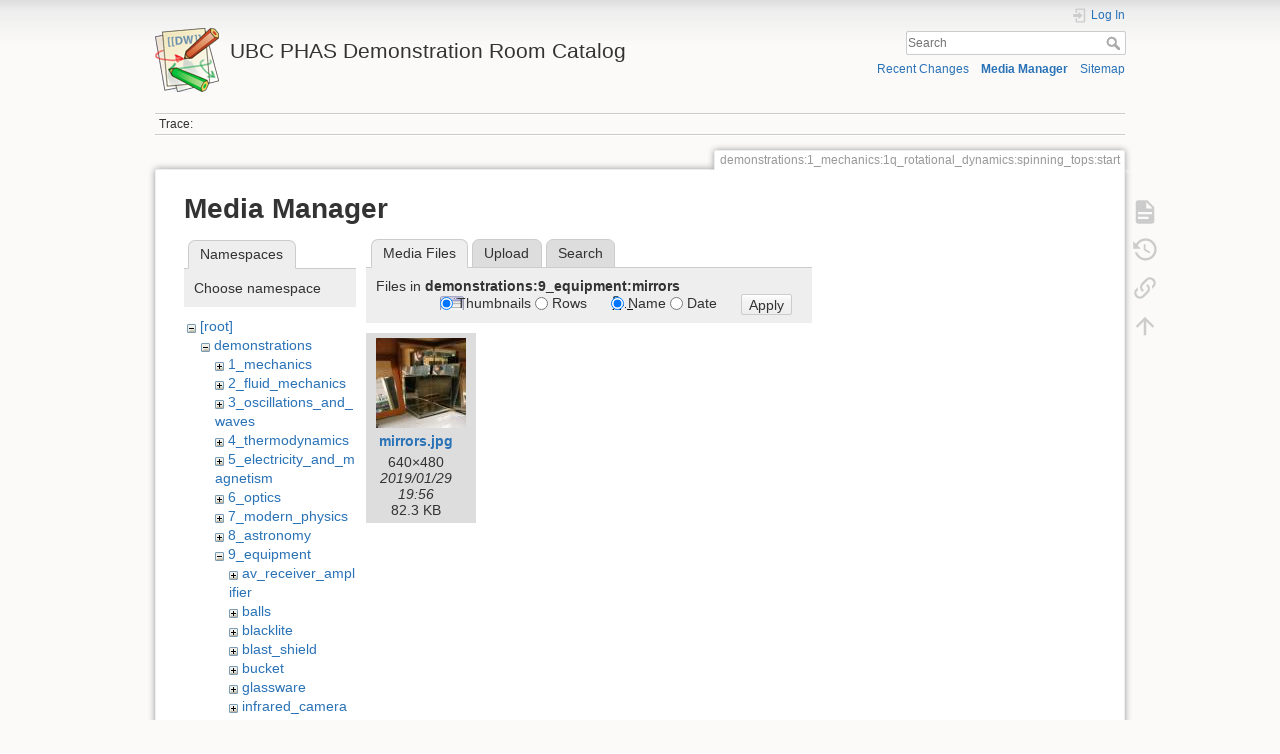

--- FILE ---
content_type: text/html; charset=utf-8
request_url: https://democart.phas.ubc.ca/doku.php?id=demonstrations:1_mechanics:1q_rotational_dynamics:spinning_tops:start&ns=demonstrations%3A9_equipment%3Amirrors&tab_files=files&do=media
body_size: 26357
content:
<!DOCTYPE html>
<html lang="en" dir="ltr" class="no-js">
<head>
    <meta charset="utf-8" />
    <title>Spinning Tops [UBC PHAS Demonstration Room Catalog]</title>
    <meta name="generator" content="DokuWiki"/>
<meta name="theme-color" content="#008800"/>
<meta name="robots" content="noindex,nofollow"/>
<link rel="search" type="application/opensearchdescription+xml" href="/lib/exe/opensearch.php" title="UBC PHAS Demonstration Room Catalog"/>
<link rel="start" href="/"/>
<link rel="contents" href="/doku.php?id=demonstrations:1_mechanics:1q_rotational_dynamics:spinning_tops:start&amp;do=index" title="Sitemap"/>
<link rel="manifest" href="/lib/exe/manifest.php" crossorigin="use-credentials"/>
<link rel="alternate" type="application/rss+xml" title="Recent Changes" href="/feed.php"/>
<link rel="alternate" type="application/rss+xml" title="Current namespace" href="/feed.php?mode=list&amp;ns=demonstrations:1_mechanics:1q_rotational_dynamics:spinning_tops"/>
<link rel="alternate" type="text/html" title="Plain HTML" href="/doku.php?do=export_xhtml&amp;id=demonstrations:1_mechanics:1q_rotational_dynamics:spinning_tops:start"/>
<link rel="alternate" type="text/plain" title="Wiki Markup" href="/doku.php?do=export_raw&amp;id=demonstrations:1_mechanics:1q_rotational_dynamics:spinning_tops:start"/>
<link rel="stylesheet" href="/lib/exe/css.php?t=dokuwiki&amp;tseed=312055438ab80b130bfdb947372d2f34"/>
<script >var NS='demonstrations:1_mechanics:1q_rotational_dynamics:spinning_tops';var JSINFO = {"move_renameokay":false,"move_allowrename":false,"schemes":["http","https","telnet","gopher","wais","ftp","ed2k","irc","ldap"],"id":"demonstrations:1_mechanics:1q_rotational_dynamics:spinning_tops:start","namespace":"demonstrations:1_mechanics:1q_rotational_dynamics:spinning_tops","ACT":"media","useHeadingNavigation":1,"useHeadingContent":1};(function(H){H.className=H.className.replace(/\bno-js\b/,'js')})(document.documentElement);</script>
<script src="/lib/exe/jquery.php?tseed=8faf3dc90234d51a499f4f428a0eae43" defer="defer"></script>
<script src="/lib/exe/js.php?t=dokuwiki&amp;tseed=312055438ab80b130bfdb947372d2f34" defer="defer"></script>
    <meta name="viewport" content="width=device-width,initial-scale=1" />
    <link rel="shortcut icon" href="/lib/tpl/dokuwiki/images/favicon.ico" />
<link rel="apple-touch-icon" href="/lib/tpl/dokuwiki/images/apple-touch-icon.png" />
    </head>

<body>
    <div id="dokuwiki__site"><div id="dokuwiki__top" class="site dokuwiki mode_media tpl_dokuwiki     ">

        
<!-- ********** HEADER ********** -->
<header id="dokuwiki__header"><div class="pad group">

    
    <div class="headings group">
        <ul class="a11y skip">
            <li><a href="#dokuwiki__content">skip to content</a></li>
        </ul>

        <h1 class="logo"><a href="/doku.php?id=start"  accesskey="h" title="Home [h]"><img src="/lib/tpl/dokuwiki/images/logo.png" width="64" height="64" alt="" /><span>UBC PHAS Demonstration Room Catalog</span></a></h1>
            </div>

    <div class="tools group">
        <!-- USER TOOLS -->
                    <div id="dokuwiki__usertools">
                <h3 class="a11y">User Tools</h3>
                <ul>
                    <li class="action login"><a href="/doku.php?id=demonstrations:1_mechanics:1q_rotational_dynamics:spinning_tops:start&amp;do=login&amp;sectok=" title="Log In" rel="nofollow"><span>Log In</span><svg xmlns="http://www.w3.org/2000/svg" width="24" height="24" viewBox="0 0 24 24"><path d="M10 17.25V14H3v-4h7V6.75L15.25 12 10 17.25M8 2h9a2 2 0 0 1 2 2v16a2 2 0 0 1-2 2H8a2 2 0 0 1-2-2v-4h2v4h9V4H8v4H6V4a2 2 0 0 1 2-2z"/></svg></a></li>                </ul>
            </div>
        
        <!-- SITE TOOLS -->
        <div id="dokuwiki__sitetools">
            <h3 class="a11y">Site Tools</h3>
            <form action="/doku.php?id=start" method="get" role="search" class="search doku_form" id="dw__search" accept-charset="utf-8"><input type="hidden" name="do" value="search" /><input type="hidden" name="id" value="demonstrations:1_mechanics:1q_rotational_dynamics:spinning_tops:start" /><div class="no"><input name="q" type="text" class="edit" title="[F]" accesskey="f" placeholder="Search" autocomplete="on" id="qsearch__in" value="" /><button value="1" type="submit" title="Search">Search</button><div id="qsearch__out" class="ajax_qsearch JSpopup"></div></div></form>            <div class="mobileTools">
                <form action="/doku.php" method="get" accept-charset="utf-8"><div class="no"><input type="hidden" name="id" value="demonstrations:1_mechanics:1q_rotational_dynamics:spinning_tops:start" /><select name="do" class="edit quickselect" title="Tools"><option value="">Tools</option><optgroup label="Page Tools"><option value="">Show page</option><option value="revisions">Old revisions</option><option value="backlink">Backlinks</option></optgroup><optgroup label="Site Tools"><option value="recent">Recent Changes</option><option value="media">Media Manager</option><option value="index">Sitemap</option></optgroup><optgroup label="User Tools"><option value="login">Log In</option></optgroup></select><button type="submit">&gt;</button></div></form>            </div>
            <ul>
                <li class="action recent"><a href="/doku.php?id=demonstrations:1_mechanics:1q_rotational_dynamics:spinning_tops:start&amp;do=recent" title="Recent Changes [r]" rel="nofollow" accesskey="r">Recent Changes</a></li><li class="action media"><a href="/doku.php?id=demonstrations:1_mechanics:1q_rotational_dynamics:spinning_tops:start&amp;do=media&amp;ns=demonstrations%3A1_mechanics%3A1q_rotational_dynamics%3Aspinning_tops" title="Media Manager" rel="nofollow">Media Manager</a></li><li class="action index"><a href="/doku.php?id=demonstrations:1_mechanics:1q_rotational_dynamics:spinning_tops:start&amp;do=index" title="Sitemap [x]" rel="nofollow" accesskey="x">Sitemap</a></li>            </ul>
        </div>

    </div>

    <!-- BREADCRUMBS -->
            <div class="breadcrumbs">
                                        <div class="trace"><span class="bchead">Trace:</span></div>
                    </div>
    
    <hr class="a11y" />
</div></header><!-- /header -->

        <div class="wrapper group">

            
            <!-- ********** CONTENT ********** -->
            <main id="dokuwiki__content"><div class="pad group">
                
                <div class="pageId"><span>demonstrations:1_mechanics:1q_rotational_dynamics:spinning_tops:start</span></div>

                <div class="page group">
                                                            <!-- wikipage start -->
                    <div id="mediamanager__page">
<h1>Media Manager</h1>
<div class="panel namespaces">
<h2>Namespaces</h2>
<div class="panelHeader">Choose namespace</div>
<div class="panelContent" id="media__tree">

<ul class="idx">
<li class="media level0 open"><img src="/lib/images/minus.gif" alt="−" /><div class="li"><a href="/doku.php?id=demonstrations:1_mechanics:1q_rotational_dynamics:spinning_tops:start&amp;ns=&amp;tab_files=files&amp;do=media" class="idx_dir">[root]</a></div>
<ul class="idx">
<li class="media level1 open"><img src="/lib/images/minus.gif" alt="−" /><div class="li"><a href="/doku.php?id=demonstrations:1_mechanics:1q_rotational_dynamics:spinning_tops:start&amp;ns=demonstrations&amp;tab_files=files&amp;do=media" class="idx_dir">demonstrations</a></div>
<ul class="idx">
<li class="media level2 closed"><img src="/lib/images/plus.gif" alt="+" /><div class="li"><a href="/doku.php?id=demonstrations:1_mechanics:1q_rotational_dynamics:spinning_tops:start&amp;ns=demonstrations%3A1_mechanics&amp;tab_files=files&amp;do=media" class="idx_dir">1_mechanics</a></div></li>
<li class="media level2 closed"><img src="/lib/images/plus.gif" alt="+" /><div class="li"><a href="/doku.php?id=demonstrations:1_mechanics:1q_rotational_dynamics:spinning_tops:start&amp;ns=demonstrations%3A2_fluid_mechanics&amp;tab_files=files&amp;do=media" class="idx_dir">2_fluid_mechanics</a></div></li>
<li class="media level2 closed"><img src="/lib/images/plus.gif" alt="+" /><div class="li"><a href="/doku.php?id=demonstrations:1_mechanics:1q_rotational_dynamics:spinning_tops:start&amp;ns=demonstrations%3A3_oscillations_and_waves&amp;tab_files=files&amp;do=media" class="idx_dir">3_oscillations_and_waves</a></div></li>
<li class="media level2 closed"><img src="/lib/images/plus.gif" alt="+" /><div class="li"><a href="/doku.php?id=demonstrations:1_mechanics:1q_rotational_dynamics:spinning_tops:start&amp;ns=demonstrations%3A4_thermodynamics&amp;tab_files=files&amp;do=media" class="idx_dir">4_thermodynamics</a></div></li>
<li class="media level2 closed"><img src="/lib/images/plus.gif" alt="+" /><div class="li"><a href="/doku.php?id=demonstrations:1_mechanics:1q_rotational_dynamics:spinning_tops:start&amp;ns=demonstrations%3A5_electricity_and_magnetism&amp;tab_files=files&amp;do=media" class="idx_dir">5_electricity_and_magnetism</a></div></li>
<li class="media level2 closed"><img src="/lib/images/plus.gif" alt="+" /><div class="li"><a href="/doku.php?id=demonstrations:1_mechanics:1q_rotational_dynamics:spinning_tops:start&amp;ns=demonstrations%3A6_optics&amp;tab_files=files&amp;do=media" class="idx_dir">6_optics</a></div></li>
<li class="media level2 closed"><img src="/lib/images/plus.gif" alt="+" /><div class="li"><a href="/doku.php?id=demonstrations:1_mechanics:1q_rotational_dynamics:spinning_tops:start&amp;ns=demonstrations%3A7_modern_physics&amp;tab_files=files&amp;do=media" class="idx_dir">7_modern_physics</a></div></li>
<li class="media level2 closed"><img src="/lib/images/plus.gif" alt="+" /><div class="li"><a href="/doku.php?id=demonstrations:1_mechanics:1q_rotational_dynamics:spinning_tops:start&amp;ns=demonstrations%3A8_astronomy&amp;tab_files=files&amp;do=media" class="idx_dir">8_astronomy</a></div></li>
<li class="media level2 open"><img src="/lib/images/minus.gif" alt="−" /><div class="li"><a href="/doku.php?id=demonstrations:1_mechanics:1q_rotational_dynamics:spinning_tops:start&amp;ns=demonstrations%3A9_equipment&amp;tab_files=files&amp;do=media" class="idx_dir">9_equipment</a></div>
<ul class="idx">
<li class="media level3 closed"><img src="/lib/images/plus.gif" alt="+" /><div class="li"><a href="/doku.php?id=demonstrations:1_mechanics:1q_rotational_dynamics:spinning_tops:start&amp;ns=demonstrations%3A9_equipment%3Aav_receiver_amplifier&amp;tab_files=files&amp;do=media" class="idx_dir">av_receiver_amplifier</a></div></li>
<li class="media level3 closed"><img src="/lib/images/plus.gif" alt="+" /><div class="li"><a href="/doku.php?id=demonstrations:1_mechanics:1q_rotational_dynamics:spinning_tops:start&amp;ns=demonstrations%3A9_equipment%3Aballs&amp;tab_files=files&amp;do=media" class="idx_dir">balls</a></div></li>
<li class="media level3 closed"><img src="/lib/images/plus.gif" alt="+" /><div class="li"><a href="/doku.php?id=demonstrations:1_mechanics:1q_rotational_dynamics:spinning_tops:start&amp;ns=demonstrations%3A9_equipment%3Ablacklite&amp;tab_files=files&amp;do=media" class="idx_dir">blacklite</a></div></li>
<li class="media level3 closed"><img src="/lib/images/plus.gif" alt="+" /><div class="li"><a href="/doku.php?id=demonstrations:1_mechanics:1q_rotational_dynamics:spinning_tops:start&amp;ns=demonstrations%3A9_equipment%3Ablast_shield&amp;tab_files=files&amp;do=media" class="idx_dir">blast_shield</a></div></li>
<li class="media level3 closed"><img src="/lib/images/plus.gif" alt="+" /><div class="li"><a href="/doku.php?id=demonstrations:1_mechanics:1q_rotational_dynamics:spinning_tops:start&amp;ns=demonstrations%3A9_equipment%3Abucket&amp;tab_files=files&amp;do=media" class="idx_dir">bucket</a></div></li>
<li class="media level3 closed"><img src="/lib/images/plus.gif" alt="+" /><div class="li"><a href="/doku.php?id=demonstrations:1_mechanics:1q_rotational_dynamics:spinning_tops:start&amp;ns=demonstrations%3A9_equipment%3Aglassware&amp;tab_files=files&amp;do=media" class="idx_dir">glassware</a></div></li>
<li class="media level3 closed"><img src="/lib/images/plus.gif" alt="+" /><div class="li"><a href="/doku.php?id=demonstrations:1_mechanics:1q_rotational_dynamics:spinning_tops:start&amp;ns=demonstrations%3A9_equipment%3Ainfrared_camera&amp;tab_files=files&amp;do=media" class="idx_dir">infrared_camera</a></div></li>
<li class="media level3 closed"><img src="/lib/images/plus.gif" alt="+" /><div class="li"><a href="/doku.php?id=demonstrations:1_mechanics:1q_rotational_dynamics:spinning_tops:start&amp;ns=demonstrations%3A9_equipment%3Alightbulb_with_holder&amp;tab_files=files&amp;do=media" class="idx_dir">lightbulb_with_holder</a></div></li>
<li class="media level3 closed"><img src="/lib/images/plus.gif" alt="+" /><div class="li"><a href="/doku.php?id=demonstrations:1_mechanics:1q_rotational_dynamics:spinning_tops:start&amp;ns=demonstrations%3A9_equipment%3Alight_sources&amp;tab_files=files&amp;do=media" class="idx_dir">light_sources</a></div></li>
<li class="media level3 closed"><img src="/lib/images/plus.gif" alt="+" /><div class="li"><a href="/doku.php?id=demonstrations:1_mechanics:1q_rotational_dynamics:spinning_tops:start&amp;ns=demonstrations%3A9_equipment%3Aliquid_nitrogen_dewar&amp;tab_files=files&amp;do=media" class="idx_dir">liquid_nitrogen_dewar</a></div></li>
<li class="media level3 closed"><img src="/lib/images/plus.gif" alt="+" /><div class="li"><a href="/doku.php?id=demonstrations:1_mechanics:1q_rotational_dynamics:spinning_tops:start&amp;ns=demonstrations%3A9_equipment%3Ameasuring_devices&amp;tab_files=files&amp;do=media" class="idx_dir">measuring_devices</a></div></li>
<li class="media level3 closed"><img src="/lib/images/plus.gif" alt="+" /><div class="li"><a href="/doku.php?id=demonstrations:1_mechanics:1q_rotational_dynamics:spinning_tops:start&amp;ns=demonstrations%3A9_equipment%3Ametronome&amp;tab_files=files&amp;do=media" class="idx_dir">metronome</a></div></li>
<li class="media level3 open"><img src="/lib/images/minus.gif" alt="−" /><div class="li"><a href="/doku.php?id=demonstrations:1_mechanics:1q_rotational_dynamics:spinning_tops:start&amp;ns=demonstrations%3A9_equipment%3Amirrors&amp;tab_files=files&amp;do=media" class="idx_dir">mirrors</a></div></li>
<li class="media level3 closed"><img src="/lib/images/plus.gif" alt="+" /><div class="li"><a href="/doku.php?id=demonstrations:1_mechanics:1q_rotational_dynamics:spinning_tops:start&amp;ns=demonstrations%3A9_equipment%3Aoscilliscopes_and_function_generators&amp;tab_files=files&amp;do=media" class="idx_dir">oscilliscopes_and_function_generators</a></div></li>
<li class="media level3 closed"><img src="/lib/images/plus.gif" alt="+" /><div class="li"><a href="/doku.php?id=demonstrations:1_mechanics:1q_rotational_dynamics:spinning_tops:start&amp;ns=demonstrations%3A9_equipment%3Aother&amp;tab_files=files&amp;do=media" class="idx_dir">other</a></div></li>
<li class="media level3 closed"><img src="/lib/images/plus.gif" alt="+" /><div class="li"><a href="/doku.php?id=demonstrations:1_mechanics:1q_rotational_dynamics:spinning_tops:start&amp;ns=demonstrations%3A9_equipment%3Aportable_burner&amp;tab_files=files&amp;do=media" class="idx_dir">portable_burner</a></div></li>
<li class="media level3 closed"><img src="/lib/images/plus.gif" alt="+" /><div class="li"><a href="/doku.php?id=demonstrations:1_mechanics:1q_rotational_dynamics:spinning_tops:start&amp;ns=demonstrations%3A9_equipment%3Apower_supplies&amp;tab_files=files&amp;do=media" class="idx_dir">power_supplies</a></div></li>
<li class="media level3 closed"><img src="/lib/images/plus.gif" alt="+" /><div class="li"><a href="/doku.php?id=demonstrations:1_mechanics:1q_rotational_dynamics:spinning_tops:start&amp;ns=demonstrations%3A9_equipment%3Apropane_torch&amp;tab_files=files&amp;do=media" class="idx_dir">propane_torch</a></div></li>
<li class="media level3 closed"><img src="/lib/images/plus.gif" alt="+" /><div class="li"><a href="/doku.php?id=demonstrations:1_mechanics:1q_rotational_dynamics:spinning_tops:start&amp;ns=demonstrations%3A9_equipment%3Aremote-controlled_car&amp;tab_files=files&amp;do=media" class="idx_dir">remote-controlled_car</a></div></li>
<li class="media level3 closed"><img src="/lib/images/plus.gif" alt="+" /><div class="li"><a href="/doku.php?id=demonstrations:1_mechanics:1q_rotational_dynamics:spinning_tops:start&amp;ns=demonstrations%3A9_equipment%3Avacuum_pump_electric&amp;tab_files=files&amp;do=media" class="idx_dir">vacuum_pump_electric</a></div></li>
<li class="media level3 closed"><img src="/lib/images/plus.gif" alt="+" /><div class="li"><a href="/doku.php?id=demonstrations:1_mechanics:1q_rotational_dynamics:spinning_tops:start&amp;ns=demonstrations%3A9_equipment%3Avacuum_pump_handheld&amp;tab_files=files&amp;do=media" class="idx_dir">vacuum_pump_handheld</a></div></li>
<li class="media level3 closed"><img src="/lib/images/plus.gif" alt="+" /><div class="li"><a href="/doku.php?id=demonstrations:1_mechanics:1q_rotational_dynamics:spinning_tops:start&amp;ns=demonstrations%3A9_equipment%3Avariable-speed_engine&amp;tab_files=files&amp;do=media" class="idx_dir">variable-speed_engine</a></div></li>
<li class="media level3 closed"><img src="/lib/images/plus.gif" alt="+" /><div class="li"><a href="/doku.php?id=demonstrations:1_mechanics:1q_rotational_dynamics:spinning_tops:start&amp;ns=demonstrations%3A9_equipment%3Avariac&amp;tab_files=files&amp;do=media" class="idx_dir">variac</a></div></li>
<li class="media level3 closed"><img src="/lib/images/plus.gif" alt="+" /><div class="li"><a href="/doku.php?id=demonstrations:1_mechanics:1q_rotational_dynamics:spinning_tops:start&amp;ns=demonstrations%3A9_equipment%3Avernier_products&amp;tab_files=files&amp;do=media" class="idx_dir">vernier_products</a></div></li>
<li class="media level3 closed"><img src="/lib/images/plus.gif" alt="+" /><div class="li"><a href="/doku.php?id=demonstrations:1_mechanics:1q_rotational_dynamics:spinning_tops:start&amp;ns=demonstrations%3A9_equipment%3Avernier_track&amp;tab_files=files&amp;do=media" class="idx_dir">vernier_track</a></div></li>
<li class="media level3 closed"><img src="/lib/images/plus.gif" alt="+" /><div class="li"><a href="/doku.php?id=demonstrations:1_mechanics:1q_rotational_dynamics:spinning_tops:start&amp;ns=demonstrations%3A9_equipment%3Awater_tank&amp;tab_files=files&amp;do=media" class="idx_dir">water_tank</a></div></li>
</ul>
</li>
<li class="media level2 closed"><img src="/lib/images/plus.gif" alt="+" /><div class="li"><a href="/doku.php?id=demonstrations:1_mechanics:1q_rotational_dynamics:spinning_tops:start&amp;ns=demonstrations%3Aphysics_420&amp;tab_files=files&amp;do=media" class="idx_dir">physics_420</a></div></li>
</ul>
</li>
<li class="media level1 closed"><img src="/lib/images/plus.gif" alt="+" /><div class="li"><a href="/doku.php?id=demonstrations:1_mechanics:1q_rotational_dynamics:spinning_tops:start&amp;ns=wiki&amp;tab_files=files&amp;do=media" class="idx_dir">wiki</a></div></li>
</ul></li>
</ul>
</div>
</div>
<div class="panel filelist">
<h2 class="a11y">Media Files</h2>
<ul class="tabs">
<li><strong>Media Files</strong></li>
<li><a href="/doku.php?id=demonstrations:1_mechanics:1q_rotational_dynamics:spinning_tops:start&amp;tab_files=upload&amp;do=media&amp;ns=demonstrations%3A9_equipment%3Amirrors">Upload</a></li>
<li><a href="/doku.php?id=demonstrations:1_mechanics:1q_rotational_dynamics:spinning_tops:start&amp;tab_files=search&amp;do=media&amp;ns=demonstrations%3A9_equipment%3Amirrors">Search</a></li>
</ul>
<div class="panelHeader">
<h3>Files in <strong>demonstrations:9_equipment:mirrors</strong></h3>
<form method="get" action="/doku.php?id=demonstrations:1_mechanics:1q_rotational_dynamics:spinning_tops:start" class="options doku_form" accept-charset="utf-8"><input type="hidden" name="sectok" value="" /><input type="hidden" name="do" value="media" /><input type="hidden" name="tab_files" value="files" /><input type="hidden" name="ns" value="demonstrations:9_equipment:mirrors" /><div class="no"><ul>
<li class="listType"><label for="listType__thumbs" class="thumbs">
<input name="list_dwmedia" type="radio" value="thumbs" id="listType__thumbs" class="thumbs" checked="checked" />
<span>Thumbnails</span>
</label><label for="listType__rows" class="rows">
<input name="list_dwmedia" type="radio" value="rows" id="listType__rows" class="rows" />
<span>Rows</span>
</label></li>
<li class="sortBy"><label for="sortBy__name" class="name">
<input name="sort_dwmedia" type="radio" value="name" id="sortBy__name" class="name" checked="checked" />
<span>Name</span>
</label><label for="sortBy__date" class="date">
<input name="sort_dwmedia" type="radio" value="date" id="sortBy__date" class="date" />
<span>Date</span>
</label></li>
<li><button value="1" type="submit">Apply</button></li>
</ul>
</div></form></div>
<div class="panelContent">
<ul class="thumbs"><li><dl title="mirrors.jpg"><dt><a id="l_:demonstrations:9_equipment:mirrors:mirrors.jpg" class="image thumb" href="/doku.php?id=demonstrations:1_mechanics:1q_rotational_dynamics:spinning_tops:start&amp;image=demonstrations%3A9_equipment%3Amirrors%3Amirrors.jpg&amp;ns=demonstrations%3A9_equipment%3Amirrors&amp;tab_details=view&amp;do=media&amp;tab_files=files"><img src="/lib/exe/fetch.php?w=90&amp;h=90&amp;tok=0c1bfb&amp;media=demonstrations:9_equipment:mirrors:mirrors.jpg" alt="mirrors.jpg" loading="lazy" width="90" height="90" /></a></dt><dd class="name"><a href="/doku.php?id=demonstrations:1_mechanics:1q_rotational_dynamics:spinning_tops:start&amp;image=demonstrations%3A9_equipment%3Amirrors%3Amirrors.jpg&amp;ns=demonstrations%3A9_equipment%3Amirrors&amp;tab_details=view&amp;do=media&amp;tab_files=files" id="h_:demonstrations:9_equipment:mirrors:mirrors.jpg">mirrors.jpg</a></dd><dd class="size">640&#215;480</dd><dd class="date">2019/01/29 19:56</dd><dd class="filesize">82.3 KB</dd></dl></li></ul>
</div>
</div>
<div class="panel file">
<h2 class="a11y">File</h2>
</div>
</div>
                    <!-- wikipage stop -->
                                    </div>

                <div class="docInfo"><bdi>demonstrations/1_mechanics/1q_rotational_dynamics/spinning_tops/start.txt</bdi> · Last modified: <time datetime="2020-01-28T21:50:54+0000">2020/01/28 21:50</time> by <bdi>demoroom</bdi></div>

                
                <hr class="a11y" />
            </div></main><!-- /content -->

            <!-- PAGE ACTIONS -->
            <nav id="dokuwiki__pagetools" aria-labelledby="dokuwiki__pagetools__heading">
                <h3 class="a11y" id="dokuwiki__pagetools__heading">Page Tools</h3>
                <div class="tools">
                    <ul>
                        <li class="show"><a href="/doku.php?id=demonstrations:1_mechanics:1q_rotational_dynamics:spinning_tops:start&amp;do=" title="Show page [v]" rel="nofollow" accesskey="v"><span>Show page</span><svg xmlns="http://www.w3.org/2000/svg" width="24" height="24" viewBox="0 0 24 24"><path d="M13 9h5.5L13 3.5V9M6 2h8l6 6v12a2 2 0 0 1-2 2H6a2 2 0 0 1-2-2V4c0-1.11.89-2 2-2m9 16v-2H6v2h9m3-4v-2H6v2h12z"/></svg></a></li><li class="revs"><a href="/doku.php?id=demonstrations:1_mechanics:1q_rotational_dynamics:spinning_tops:start&amp;do=revisions" title="Old revisions [o]" rel="nofollow" accesskey="o"><span>Old revisions</span><svg xmlns="http://www.w3.org/2000/svg" width="24" height="24" viewBox="0 0 24 24"><path d="M11 7v5.11l4.71 2.79.79-1.28-4-2.37V7m0-5C8.97 2 5.91 3.92 4.27 6.77L2 4.5V11h6.5L5.75 8.25C6.96 5.73 9.5 4 12.5 4a7.5 7.5 0 0 1 7.5 7.5 7.5 7.5 0 0 1-7.5 7.5c-3.27 0-6.03-2.09-7.06-5h-2.1c1.1 4.03 4.77 7 9.16 7 5.24 0 9.5-4.25 9.5-9.5A9.5 9.5 0 0 0 12.5 2z"/></svg></a></li><li class="backlink"><a href="/doku.php?id=demonstrations:1_mechanics:1q_rotational_dynamics:spinning_tops:start&amp;do=backlink" title="Backlinks" rel="nofollow"><span>Backlinks</span><svg xmlns="http://www.w3.org/2000/svg" width="24" height="24" viewBox="0 0 24 24"><path d="M10.59 13.41c.41.39.41 1.03 0 1.42-.39.39-1.03.39-1.42 0a5.003 5.003 0 0 1 0-7.07l3.54-3.54a5.003 5.003 0 0 1 7.07 0 5.003 5.003 0 0 1 0 7.07l-1.49 1.49c.01-.82-.12-1.64-.4-2.42l.47-.48a2.982 2.982 0 0 0 0-4.24 2.982 2.982 0 0 0-4.24 0l-3.53 3.53a2.982 2.982 0 0 0 0 4.24m2.82-4.24c.39-.39 1.03-.39 1.42 0a5.003 5.003 0 0 1 0 7.07l-3.54 3.54a5.003 5.003 0 0 1-7.07 0 5.003 5.003 0 0 1 0-7.07l1.49-1.49c-.01.82.12 1.64.4 2.43l-.47.47a2.982 2.982 0 0 0 0 4.24 2.982 2.982 0 0 0 4.24 0l3.53-3.53a2.982 2.982 0 0 0 0-4.24.973.973 0 0 1 0-1.42z"/></svg></a></li><li class="top"><a href="#dokuwiki__top" title="Back to top [t]" rel="nofollow" accesskey="t"><span>Back to top</span><svg xmlns="http://www.w3.org/2000/svg" width="24" height="24" viewBox="0 0 24 24"><path d="M13 20h-2V8l-5.5 5.5-1.42-1.42L12 4.16l7.92 7.92-1.42 1.42L13 8v12z"/></svg></a></li>                    </ul>
                </div>
            </nav>
        </div><!-- /wrapper -->

        
<!-- ********** FOOTER ********** -->
<footer id="dokuwiki__footer"><div class="pad">
    
    <div class="buttons">
                <a href="https://www.dokuwiki.org/donate" title="Donate" ><img
            src="/lib/tpl/dokuwiki/images/button-donate.gif" width="80" height="15" alt="Donate" /></a>
        <a href="https://php.net" title="Powered by PHP" ><img
            src="/lib/tpl/dokuwiki/images/button-php.gif" width="80" height="15" alt="Powered by PHP" /></a>
        <a href="//validator.w3.org/check/referer" title="Valid HTML5" ><img
            src="/lib/tpl/dokuwiki/images/button-html5.png" width="80" height="15" alt="Valid HTML5" /></a>
        <a href="//jigsaw.w3.org/css-validator/check/referer?profile=css3" title="Valid CSS" ><img
            src="/lib/tpl/dokuwiki/images/button-css.png" width="80" height="15" alt="Valid CSS" /></a>
        <a href="https://dokuwiki.org/" title="Driven by DokuWiki" ><img
            src="/lib/tpl/dokuwiki/images/button-dw.png" width="80" height="15"
            alt="Driven by DokuWiki" /></a>
    </div>

    </div></footer><!-- /footer -->
    </div></div><!-- /site -->

    <div class="no"><img src="/lib/exe/taskrunner.php?id=demonstrations%3A1_mechanics%3A1q_rotational_dynamics%3Aspinning_tops%3Astart&amp;1768971681" width="2" height="1" alt="" /></div>
    <div id="screen__mode" class="no"></div></body>
</html>
